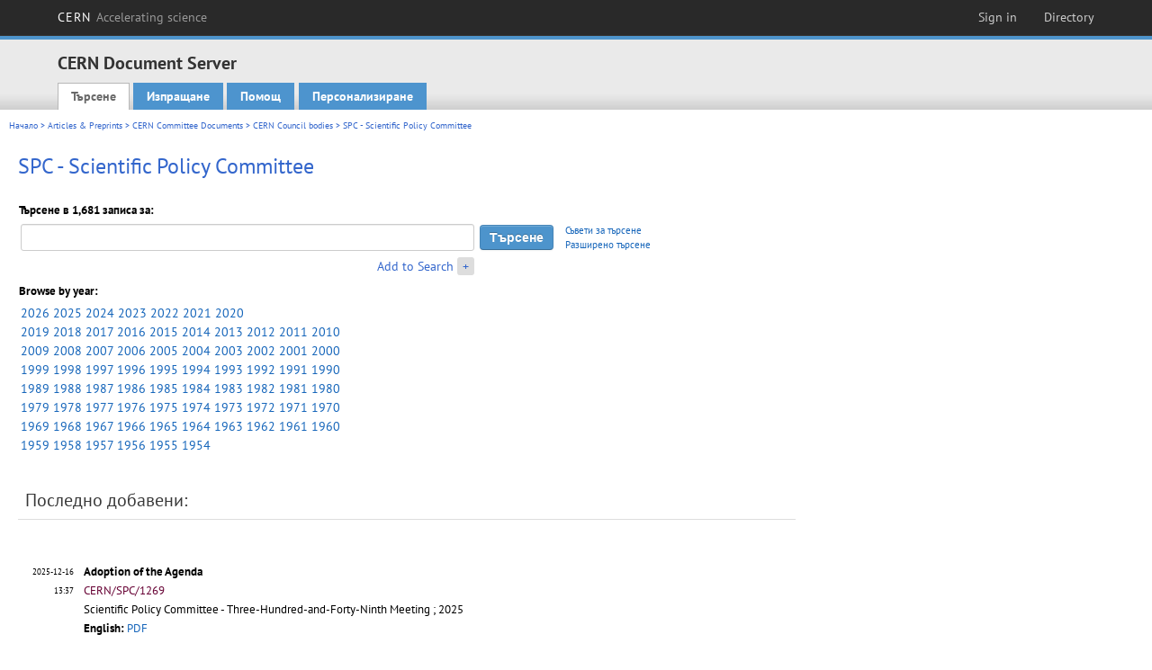

--- FILE ---
content_type: text/html; charset=utf-8
request_url: https://cds.cern.ch/collection/SPC%20-%20Scientific%20Policy%20Committee?ln=bg
body_size: 6986
content:
<!DOCTYPE html PUBLIC "-//W3C//DTD XHTML 1.0 Transitional//EN"
"http://www.w3.org/TR/xhtml1/DTD/xhtml1-transitional.dtd">

<!--[if IEMobile 7]><html class="iem7" xmlns="http://www.w3.org/1999/xhtml" lang="bg" xml:lang="bg" xmlns:og="http://ogp.me/ns#" xmlns:fb="http://ogp.me/ns/fb#"><![endif]-->
<!--[if lte IE 6]><html class="ie6 ie6-7 ie6-8" xmlns="http://www.w3.org/1999/xhtml" lang="bg" xml:lang="bg" xmlns:og="http://ogp.me/ns#" xmlns:fb="http://ogp.me/ns/fb#"><![endif]-->
<!--[if (IE 7)&(!IEMobile)]><html class="ie7 ie6-7 ie6-8" xmlns="http://www.w3.org/1999/xhtml" lang="bg" xml:lang="bg" xmlns:og="http://ogp.me/ns#" xmlns:fb="http://ogp.me/ns/fb#"><![endif]-->
<!--[if IE 8]><html class="ie8 ie6-8" xmlns="http://www.w3.org/1999/xhtml" lang="bg" xml:lang="bg" xmlns:og="http://ogp.me/ns#" xmlns:fb="http://ogp.me/ns/fb#"><![endif]-->
<!--[if (gte IE 9)|(gt IEMobile 7)]><!--><html xmlns="http://www.w3.org/1999/xhtml" lang="bg" xml:lang="bg" xmlns:og="http://ogp.me/ns#" xmlns:fb="http://ogp.me/ns/fb#"><!--<![endif]-->

<head>
 <title>SPC - Scientific Policy Committee - CERN Document Server</title>
<link href='https://framework.web.cern.ch/framework/2.0/fonts/PTSansWeb/PTSansWeb.css' rel='stylesheet' type='text/css' />
 <link rel="stylesheet" href="https://cds.cern.ch/img/invenio.css?v=20141127" type="text/css" />
 <link rel="stylesheet" href="https://cds.cern.ch/img/cern_theme/css/cern_theme.css?v=20141127" type="text/css" />
 <link rel="stylesheet"href="/css/font-awesome.min.css">
 <meta http-equiv="X-UA-Compatible" content="IE=Edge"/>



<link rel="stylesheet" href="https://cds.cern.ch/img/cern_toolbar/css/toolbar.css" type="text/css" />
<!--[if lt IE 8]>
    <link href="https://cds.cern.ch/img/cern_toolbar/css/toolbar-ie.css" rel="stylesheet" type="text/css">
<![endif]-->

 <!--[if lt IE 8]>
   <link rel="stylesheet" type="text/css" href="https://cds.cern.ch/img/invenio-ie7.css" />
 <![endif]-->
 <!--[if gt IE 8]>
   <style type="text/css">div.restrictedflag {filter:none;}</style>
 <![endif]-->

   <link rel="canonical" href="https://cds.cern.ch/collection/SPC%20-%20Scientific%20Policy%20Committee" />
  <link rel="alternate" hreflang="el" href="https://cds.cern.ch/collection/SPC%20-%20Scientific%20Policy%20Committee?ln=el" />
  <link rel="alternate" hreflang="fr" href="https://cds.cern.ch/collection/SPC%20-%20Scientific%20Policy%20Committee?ln=fr" />
  <link rel="alternate" hreflang="bg" href="https://cds.cern.ch/collection/SPC%20-%20Scientific%20Policy%20Committee?ln=bg" />
  <link rel="alternate" hreflang="zh-TW" href="https://cds.cern.ch/collection/SPC%20-%20Scientific%20Policy%20Committee?ln=zh_TW" />
  <link rel="alternate" hreflang="pt" href="https://cds.cern.ch/collection/SPC%20-%20Scientific%20Policy%20Committee?ln=pt" />
  <link rel="alternate" hreflang="no" href="https://cds.cern.ch/collection/SPC%20-%20Scientific%20Policy%20Committee?ln=no" />
  <link rel="alternate" hreflang="hr" href="https://cds.cern.ch/collection/SPC%20-%20Scientific%20Policy%20Committee?ln=hr" />
  <link rel="alternate" hreflang="ca" href="https://cds.cern.ch/collection/SPC%20-%20Scientific%20Policy%20Committee?ln=ca" />
  <link rel="alternate" hreflang="de" href="https://cds.cern.ch/collection/SPC%20-%20Scientific%20Policy%20Committee?ln=de" />
  <link rel="alternate" hreflang="it" href="https://cds.cern.ch/collection/SPC%20-%20Scientific%20Policy%20Committee?ln=it" />
  <link rel="alternate" hreflang="zh-CN" href="https://cds.cern.ch/collection/SPC%20-%20Scientific%20Policy%20Committee?ln=zh_CN" />
  <link rel="alternate" hreflang="sv" href="https://cds.cern.ch/collection/SPC%20-%20Scientific%20Policy%20Committee?ln=sv" />
  <link rel="alternate" hreflang="sk" href="https://cds.cern.ch/collection/SPC%20-%20Scientific%20Policy%20Committee?ln=sk" />
  <link rel="alternate" hreflang="en" href="https://cds.cern.ch/collection/SPC%20-%20Scientific%20Policy%20Committee?ln=en" />
  <link rel="alternate" hreflang="pl" href="https://cds.cern.ch/collection/SPC%20-%20Scientific%20Policy%20Committee?ln=pl" />
  <link rel="alternate" hreflang="ru" href="https://cds.cern.ch/collection/SPC%20-%20Scientific%20Policy%20Committee?ln=ru" />
  <link rel="alternate" hreflang="ka" href="https://cds.cern.ch/collection/SPC%20-%20Scientific%20Policy%20Committee?ln=ka" />
  <link rel="alternate" hreflang="ja" href="https://cds.cern.ch/collection/SPC%20-%20Scientific%20Policy%20Committee?ln=ja" />
  <link rel="alternate" hreflang="es" href="https://cds.cern.ch/collection/SPC%20-%20Scientific%20Policy%20Committee?ln=es" />

 <link rel="alternate" type="application/rss+xml" title="CERN Document Server RSS" href="https://cds.cern.ch/rss?cc=SPC%20-%20Scientific%20Policy%20Committee" />
 <link rel="search" type="application/opensearchdescription+xml" href="https://cds.cern.ch/opensearchdescription" title="CERN Document Server" />
 <link rel="unapi-server" type="application/xml" title="unAPI" href="https://cds.cern.ch/unapi" />
 
 <link rel="apple-touch-icon" href="/apple-touch-icon.png"/>
 <link rel="apple-touch-icon-precomposed" href="/apple-touch-icon-precomposed.png"/>
 <meta http-equiv="Content-Type" content="text/html; charset=utf-8" />
 <meta http-equiv="Content-Language" content="bg" />
 <meta name="description" content="CERN Document Server - SPC - Scientific Policy Committee" />
 <meta name="keywords" content="CERN Document Server, SPC - Scientific Policy Committee" />
 <script type="text/javascript" src="https://cds.cern.ch/js/jquery.min.js"></script>
 <!-- WebNews CSS library -->
 <link rel="stylesheet" href="https://cds.cern.ch/img/webnews.css" type="text/css" />
 <!-- WebNews JS library -->
 <script type="text/javascript" src="https://cds.cern.ch/js/webnews.js?v=20131009"></script>
 <meta property="fb:app_id" content="137353533001720"/>
 <script type="text/x-mathjax-config">
MathJax.Hub.Config({
  tex2jax: {inlineMath: [['$','$']],
            processEscapes: true},
  showProcessingMessages: false,
  messageStyle: "none"
});
</script>
<script src="/MathJax/MathJax.js?config=TeX-AMS_CHTML" type="text/javascript">
</script>
 <style></style>
</head>
<body class="search" lang="bg">



<!-- toolbar starts -->
  
        <div id="cern-toolbar">
            <h1><a href="http://cern.ch" title="CERN">CERN <span>Accelerating science</span></a></h1>
			<ul>
				
                   <li class="cern-accountlinks"><a class="cern-account" href="https://cds.cern.ch/youraccount/login?ln=bg&amp;referer=https%3A//cds.cern.ch/collection/SPC%20-%20Scientific%20Policy%20Committee%3Fln%3Dbg" title="Sign in to your CERN account">Sign in</a></li>
                                <li><a class="cern-directory" href="http://cern.ch/directory" title="Search CERN resources and browse the directory">Directory</a></li>
			</ul>
	</div>


<!-- toolbar ends -->

<!-- Nav header starts-->

<div role="banner" class="clearfix" id="header">

    <div class="header-inner inner">
      <hgroup class="clearfix">

<h2 id="site-name">
                <a rel="home" title="Home" href="/"><span>CERN Document Server</span></a>
              </h2>
              <h3 id="site-slogan">Access articles, reports and multimedia content in HEP</h3>
      </hgroup><!-- /#name-and-slogan -->


              <div role="navigation" id="main-navigation" class="cdsmenu">
          <h2 class="element-invisible">Main menu</h2><ul class="links inline clearfix">
<li class="menu-386 first active-trail"><a class="active-trail" href="https://cds.cern.ch/?ln=bg">Търсене</a></li>
<li class="menu-444 "><a class="" title="" href="https://cds.cern.ch/submit?ln=bg">Изпращане</a></li>
<li class="menu-426 "><a class="" href="https://cds.cern.ch/help/?ln=bg">Помощ</a></li>
<li class="leaf hassubcdsmenu">
        <a hreflang="en" class="header" href="https://cds.cern.ch/youraccount/display?ln=bg">Персонализиране</a>
        <ul class="subsubcdsmenu"><li><a href="https://cds.cern.ch/youralerts/list?ln=bg">Your alerts</a></li><li><a href="https://cds.cern.ch/yourbaskets/display?ln=bg">Your baskets</a></li><li><a href="https://cds.cern.ch/yourcomments?ln=bg">Your comments</a></li><li><a href="https://cds.cern.ch/youralerts/display?ln=bg">Your searches</a></li></ul></li>

</ul>        </div>

    </div>
  </div>

<!-- Nav header ends-->


<table class="navtrailbox">
 <tr>
  <td class="navtrailboxbody">
   <a href="/?ln=bg" class="navtrail">Начало</a> &gt; <a href="/collection/Articles%20%26%20Preprints?ln=bg" class="navtrail">Articles &amp; Preprints</a> &gt; <a href="/collection/CERN%20Committee%20Documents?ln=bg" class="navtrail">CERN Committee Documents</a> &gt; <a href="/collection/Council-related%20Committees?ln=bg" class="navtrail">CERN Council bodies </a> &gt; SPC - Scientific Policy Committee
  </td>
 </tr>
</table>

</div>
        
<div class="pagebody">
  <div class="pagebodystripeleft">
    <div class="pageboxlefttop"></div>
    <div class="pageboxlefttopadd"></div>
    <div class="pageboxleftbottomadd"></div>
    <div class="pageboxleftbottom"></div>
  </div>
  <div class="pagebodystriperight">
    <div class="pageboxrighttop"></div>
    <div class="pageboxrighttopadd"></div>
    <div class="pageboxrightbottomadd"></div>
    <div class="pageboxrightbottom"></div>
  </div>
  <div class="pagebodystripemiddle">
    
    <div class="headline_div"><h1 class="headline">SPC - Scientific Policy Committee</h1></div>
    
    
               <form name="search" action="/search" method="get">
               
        <!--create_searchfor_addtosearch()-->
        <input type="hidden" name="ln" value="bg" /><input type="hidden" name="cc" value="SPC - Scientific Policy Committee" /><input type="hidden" name="sc" value="1" /><script>
        $(document).ready(function() {
        
            $('a#advbox-toggle').click(function() {
                $('#advbox').slideToggle();
                var sign = $('a#advbox-toggle-button').text();
                $('a#advbox-toggle-button').text(sign == "+" ? "−" : "+");
                return false;
            });
            $('a#advbox-toggle-button').click(function() {
                 $('#advbox').slideToggle();
                 var sign = $(this).text();
                 $(this).text(sign == "+" ? "−" : "+");
                 return false;
             });
             $('select[name=f1]').change(function(){
                 if ($(this).val() == 'author' && $('select[name=m1]').val() == 'a'){
                     $('select[name=m1]').val('e');
                 }
             });


        });
        </script>
        <table class="searchbox simplesearch">
        
            <thead>
                <tr align="left">
                    <th colspan="3" class="searchboxheader">Търсене в 1,681 записа за:</th>
                </tr>
            </thead>
            
        <tbody>
        <tr valign="center">
            <td class="searchboxbody"><input type="text" name="p" size="60" value="" class="simplesearchfield"/></td>
            <td class="searchboxbody"><input class="formbutton" type="submit" name="action_search" value="Търсене" /></td>
            <td class="searchboxbody" align="left" style="font-size:80%; line-height:1.5em;">
                <a href="https://cds.cern.ch/help/search-tips?ln=bg">Съвети за търсене</a><br/>
                <a href="/collection/SPC%20-%20Scientific%20Policy%20Committee?ln=bg&amp;as=1">Разширено търсене</a>
            </td>
        </tr>
        <tr valign="baseline">
            <td class="searchboxbody" align="right">
                <small><a href="#" id="advbox-toggle">Add to Search</a>
                       <a href="#" id="advbox-toggle-button"/>+</a></small>
            </td>
        </tr>
         </tbody></table>
        
        <table class="searchbox simplesearch">
        <tr><td>
        <div id="advbox" class="searchboxbody" style="display:none">
            
        <select name="op1">
        <option value="a">AND</option>
        <option value="o">OR</option>
        <option value="n">AND NOT</option>
        </select>
        
            
        <select name="m1">
        <option value="a">Всички думи от:</option>
        <option value="o">Коя да е от думите:</option>
        <option value="e">Точна фраза:</option>
        <option value="p">Частична фраза:</option>
        <option value="r">Регулярен израз:</option>
        </select>
        
            <input type="text" name="p1" size="30" class="advancedsearchfield"/>
            <select name="f1"><option value="" selected="selected">any field</option><option value="title">title</option><option value="author">author</option><option value="abstract">abstract</option><option value="reportnumber">report number</option><option value="year">year</option></select>
            <input class="formbutton" type="submit" name="action_asearch" value="Add to Search"/>
            <br>
            <small><input type="checkbox" name="f" value="fulltext" unchecked> Search also in the full-text of all documents</small>
        </div>
        </td></tr>
        </table>
        
               <table class="searchbox">
<tr>
<th class="searchboxheader">Browse by year:</th>
</tr>
<tr>
<td class="searchboxbody" valign="top">
<a href="/search?cc=SPC+-+Scientific+Policy+Committee&p=year%3A2026&sf=reportnumber&sp=CERN/SPC&so=a">2026</a>
<a href="/search?cc=SPC+-+Scientific+Policy+Committee&p=year%3A2025&sf=reportnumber&sp=CERN/SPC&so=a">2025</a>
<a href="/search?cc=SPC+-+Scientific+Policy+Committee&p=year%3A2024&sf=reportnumber&sp=CERN/SPC&so=a">2024</a>
<a href="/search?cc=SPC+-+Scientific+Policy+Committee&p=year%3A2023&sf=reportnumber&sp=CERN/SPC&so=a">2023</a>
<a href="/search?cc=SPC+-+Scientific+Policy+Committee&p=year%3A2022&sf=reportnumber&sp=CERN/SPC&so=a">2022</a>
<a href="/search?cc=SPC+-+Scientific+Policy+Committee&p=year%3A2021&sf=reportnumber&sp=CERN/SPC&so=a">2021</a>
<a href="/search?cc=SPC+-+Scientific+Policy+Committee&p=year%3A2020&sf=reportnumber&sp=CERN/SPC&so=a">2020</a>
<br/>
<a href="/search?cc=SPC+-+Scientific+Policy+Committee&p=year%3A2019&sf=reportnumber&sp=CERN/SPC&so=a">2019</a>
<a href="/search?cc=SPC+-+Scientific+Policy+Committee&p=year%3A2018&sf=reportnumber&sp=CERN/SPC&so=a">2018</a>
<a href="/search?cc=SPC+-+Scientific+Policy+Committee&p=year%3A2017&sf=reportnumber&sp=CERN/SPC&so=a">2017</a>
<a href="/search?cc=SPC+-+Scientific+Policy+Committee&p=year%3A2016&sf=reportnumber&sp=CERN/SPC&so=a">2016</a>
<a href="/search?cc=SPC+-+Scientific+Policy+Committee&p=year%3A2015&sf=reportnumber&sp=CERN/SPC&so=a">2015</a>
<a href="/search?cc=SPC+-+Scientific+Policy+Committee&p=year%3A2014&sf=reportnumber&sp=CERN/SPC&so=a">2014</a>
<a href="/search?cc=SPC+-+Scientific+Policy+Committee&p=year%3A2013&sf=reportnumber&sp=CERN/SPC&so=a">2013</a>
<a href="/search?cc=SPC+-+Scientific+Policy+Committee&p=year%3A2012&sf=reportnumber&sp=CERN/SPC&so=a">2012</a>
<a href="/search?cc=SPC+-+Scientific+Policy+Committee&p=year%3A2011&sf=reportnumber&sp=CERN/SPC&so=a">2011</a>
<a href="/search?cc=SPC+-+Scientific+Policy+Committee&p=year%3A2010&sf=reportnumber&sp=CERN/SPC&so=a">2010</a>
<br/>
<a href="/search?cc=SPC+-+Scientific+Policy+Committee&p=year%3A2009&sf=reportnumber&sp=CERN/SPC&so=a">2009</a>
<a href="/search?cc=SPC+-+Scientific+Policy+Committee&p=year%3A2008&sf=reportnumber&sp=CERN/SPC&so=a">2008</a>
<a href="/search?cc=SPC+-+Scientific+Policy+Committee&p=year%3A2007&sf=reportnumber&sp=CERN/SPC&so=a">2007</a>
<a href="/search?cc=SPC+-+Scientific+Policy+Committee&p=year%3A2006&sf=reportnumber&sp=CERN/SPC&so=a">2006</a>
<a href="/search?cc=SPC+-+Scientific+Policy+Committee&p=year%3A2005&sf=reportnumber&sp=CERN/SPC&so=a">2005</a>
<a href="/search?cc=SPC+-+Scientific+Policy+Committee&p=year%3A2004&sf=reportnumber&sp=CERN/SPC&so=a">2004</a>
<a href="/search?cc=SPC+-+Scientific+Policy+Committee&p=year%3A2003&sf=reportnumber&sp=CERN/SPC&so=a">2003</a>
<a href="/search?cc=SPC+-+Scientific+Policy+Committee&p=year%3A2002&sf=reportnumber&sp=CERN/SPC&so=a">2002</a>
<a href="/search?cc=SPC+-+Scientific+Policy+Committee&p=year%3A2001&sf=reportnumber&sp=CERN/SPC&so=a">2001</a>
<a href="/search?cc=SPC+-+Scientific+Policy+Committee&p=year%3A2000&sf=reportnumber&sp=CERN/SPC&so=a">2000</a>
<br/>
<a href="/search?cc=SPC+-+Scientific+Policy+Committee&p=year%3A1999&sf=reportnumber&sp=CERN/SPC&so=a">1999</a>
<a href="/search?cc=SPC+-+Scientific+Policy+Committee&p=year%3A1998&sf=reportnumber&sp=CERN/SPC&so=a">1998</a>
<a href="/search?cc=SPC+-+Scientific+Policy+Committee&p=year%3A1997&sf=reportnumber&sp=CERN/SPC&so=a">1997</a>
<a href="/search?cc=SPC+-+Scientific+Policy+Committee&p=year%3A1996&sf=reportnumber&sp=CERN/SPC&so=a">1996</a>
<a href="/search?cc=SPC+-+Scientific+Policy+Committee&p=year%3A1995&sf=reportnumber&sp=CERN/SPC&so=a">1995</a>
<a href="/search?cc=SPC+-+Scientific+Policy+Committee&p=year%3A1994&sf=reportnumber&sp=CERN/SPC&so=a">1994</a>
<a href="/search?cc=SPC+-+Scientific+Policy+Committee&p=year%3A1993&sf=reportnumber&sp=CERN/SPC&so=a">1993</a>
<a href="/search?cc=SPC+-+Scientific+Policy+Committee&p=year%3A1992&sf=reportnumber&sp=CERN/SPC&so=a">1992</a>
<a href="/search?cc=SPC+-+Scientific+Policy+Committee&p=year%3A1991&sf=reportnumber&sp=CERN/SPC&so=a">1991</a>
<a href="/search?cc=SPC+-+Scientific+Policy+Committee&p=year%3A1990&sf=reportnumber&sp=CERN/SPC&so=a">1990</a>
<br/>
<a href="/search?cc=SPC+-+Scientific+Policy+Committee&p=year%3A1989&sf=reportnumber&sp=CERN/SPC&so=a">1989</a>
<a href="/search?cc=SPC+-+Scientific+Policy+Committee&p=year%3A1988&sf=reportnumber&sp=CERN/SPC&so=a">1988</a>
<a href="/search?cc=SPC+-+Scientific+Policy+Committee&p=year%3A1987&sf=reportnumber&sp=CERN/SPC&so=a">1987</a>
<a href="/search?cc=SPC+-+Scientific+Policy+Committee&p=year%3A1986&sf=reportnumber&sp=CERN/SPC&so=a">1986</a>
<a href="/search?cc=SPC+-+Scientific+Policy+Committee&p=year%3A1985&sf=reportnumber&sp=CERN/SPC&so=a">1985</a>
<a href="/search?cc=SPC+-+Scientific+Policy+Committee&p=year%3A1984&sf=reportnumber&sp=CERN/SPC&so=a">1984</a>
<a href="/search?cc=SPC+-+Scientific+Policy+Committee&p=year%3A1983&sf=reportnumber&sp=CERN/SPC&so=a">1983</a>
<a href="/search?cc=SPC+-+Scientific+Policy+Committee&p=year%3A1982&sf=reportnumber&sp=CERN/SPC&so=a">1982</a>
<a href="/search?cc=SPC+-+Scientific+Policy+Committee&p=year%3A1981&sf=reportnumber&sp=CERN/SPC&so=a">1981</a>
<a href="/search?cc=SPC+-+Scientific+Policy+Committee&p=year%3A1980&sf=reportnumber&sp=CERN/SPC&so=a">1980</a>
<br/>
<a href="/search?cc=SPC+-+Scientific+Policy+Committee&p=year%3A1979&sf=reportnumber&sp=CERN/SPC&so=a">1979</a>
<a href="/search?cc=SPC+-+Scientific+Policy+Committee&p=year%3A1978&sf=reportnumber&sp=CERN/SPC&so=a">1978</a>
<a href="/search?cc=SPC+-+Scientific+Policy+Committee&p=year%3A1977&sf=reportnumber&sp=CERN/SPC&so=a">1977</a>
<a href="/search?cc=SPC+-+Scientific+Policy+Committee&p=year%3A1976&sf=reportnumber&sp=CERN/SPC&so=a">1976</a>
<a href="/search?cc=SPC+-+Scientific+Policy+Committee&p=year%3A1975&sf=reportnumber&sp=CERN/SPC&so=a">1975</a>
<a href="/search?cc=SPC+-+Scientific+Policy+Committee&p=year%3A1974&sf=reportnumber&sp=CERN/SPC&so=a">1974</a>
<a href="/search?cc=SPC+-+Scientific+Policy+Committee&p=year%3A1973&sf=reportnumber&sp=CERN/SPC&so=a">1973</a>
<a href="/search?cc=SPC+-+Scientific+Policy+Committee&p=year%3A1972&sf=reportnumber&sp=CERN/SPC&so=a">1972</a>
<a href="/search?cc=SPC+-+Scientific+Policy+Committee&p=year%3A1971&sf=reportnumber&sp=CERN/SPC&so=a">1971</a>
<a href="/search?cc=SPC+-+Scientific+Policy+Committee&p=year%3A1970&sf=reportnumber&sp=CERN/SPC&so=a">1970</a>
<br/>
<a href="/search?cc=SPC+-+Scientific+Policy+Committee&p=year%3A1969&sf=reportnumber&sp=CERN/SPC&so=a">1969</a>
<a href="/search?cc=SPC+-+Scientific+Policy+Committee&p=year%3A1968&sf=reportnumber&sp=CERN/SPC&so=a">1968</a>
<a href="/search?cc=SPC+-+Scientific+Policy+Committee&p=year%3A1967&sf=reportnumber&sp=CERN/SPC&so=a">1967</a>
<a href="/search?cc=SPC+-+Scientific+Policy+Committee&p=year%3A1966&sf=reportnumber&sp=CERN/SPC&so=a">1966</a>
<a href="/search?cc=SPC+-+Scientific+Policy+Committee&p=year%3A1965&sf=reportnumber&sp=CERN/SPC&so=a">1965</a>
<a href="/search?cc=SPC+-+Scientific+Policy+Committee&p=year%3A1964&sf=reportnumber&sp=CERN/SPC&so=a">1964</a>
<a href="/search?cc=SPC+-+Scientific+Policy+Committee&p=year%3A1963&sf=reportnumber&sp=CERN/SPC&so=a">1963</a>
<a href="/search?cc=SPC+-+Scientific+Policy+Committee&p=year%3A1962&sf=reportnumber&sp=CERN/SPC&so=a">1962</a>
<a href="/search?cc=SPC+-+Scientific+Policy+Committee&p=year%3A1961&sf=reportnumber&sp=CERN/SPC&so=a">1961</a>
<a href="/search?cc=SPC+-+Scientific+Policy+Committee&p=year%3A1960&sf=reportnumber&sp=CERN/SPC&so=a">1960</a>
<br/>
<a href="/search?cc=SPC+-+Scientific+Policy+Committee&p=year%3A1959&sf=reportnumber&sp=CERN/SPC&so=a">1959</a>
<a href="/search?cc=SPC+-+Scientific+Policy+Committee&p=year%3A1958&sf=reportnumber&sp=CERN/SPC&so=a">1958</a>
<a href="/search?cc=SPC+-+Scientific+Policy+Committee&p=year%3A1957&sf=reportnumber&sp=CERN/SPC&so=a">1957</a>
<a href="/search?cc=SPC+-+Scientific+Policy+Committee&p=year%3A1956&sf=reportnumber&sp=CERN/SPC&so=a">1956</a>
<a href="/search?cc=SPC+-+Scientific+Policy+Committee&p=year%3A1955&sf=reportnumber&sp=CERN/SPC&so=a">1955</a>
<a href="/search?cc=SPC+-+Scientific+Policy+Committee&p=year%3A1954&sf=reportnumber&sp=CERN/SPC&so=a">1954</a>
</td>
</tr>
</table>
               
                    <table cellspacing="0" cellpadding="0" border="0" class="narrowandfocusonsearchbox">
                      <tr>
                        <td valign="top">
        <table class="narrowsearchbox">
          <thead>
            <tr>
              <th class="narrowsearchboxheader">Последно добавени:</th>
            </tr>
          </thead>
          <tbody>
            <tr>
            <td class="narrowsearchboxbody"><table class="latestadditionsbox">
                <tr>
                  <td class="latestadditionsboxtimebody">2025-12-16<br />13:37</td>
                  <td class="latestadditionsboxrecordbody">
                    <abbr class="unapi-id" title="2951306"></abbr>
                    <!-- C-START REC 60.Brief -->

<strong><a href="https://cds.cern.ch/record/2951306?ln=en" class="titlelink">Adoption of the Agenda</a></strong> 




<br/><span class="quicknote">CERN/SPC/1269</span>


<br/>Scientific Policy Committee - Three-Hundred-and-Forty-Ninth Meeting ; 2025





<br/><!--START_NOT_FOR_TEXT--><strong>English:</strong> <a  href="/record/2951306/files/English.pdf">PDF</a><br/><!--END_NOT_FOR_TEXT-->
<br /><span class="moreinfo"><a href="/record/2951306?ln=bg" class="moreinfo">Подробен запис</a>
                  </td>
                </tr>
                <tr>
                  <td class="latestadditionsboxtimebody">2025-12-16<br />13:37</td>
                  <td class="latestadditionsboxrecordbody">
                    <abbr class="unapi-id" title="2951305"></abbr>
                    <!-- C-START REC 60.Brief -->

<strong><a href="https://cds.cern.ch/record/2951305?ln=en" class="titlelink">Approval of the draft minutes of the three-hundred-and-forty-eighth meeting</a></strong> 




<br/><span class="quicknote">CERN/SPC/1271/RA/Draft</span>


<br/>Scientific Policy Committee - Three-Hundred-and-Forty-Ninth Meeting ; 2025





<br/><!--START_NOT_FOR_TEXT--><strong>English:</strong> <a  href="/record/2951305/files/English.pdf">PDF</a><br/><!--END_NOT_FOR_TEXT-->
<br /><span class="moreinfo"><a href="/record/2951305?ln=bg" class="moreinfo">Подробен запис</a>
                  </td>
                </tr>
                <tr>
                  <td class="latestadditionsboxtimebody">2025-12-16<br />13:37</td>
                  <td class="latestadditionsboxrecordbody">
                    <abbr class="unapi-id" title="2951304"></abbr>
                    <!-- C-START REC 60.Brief -->

<strong><a href="https://cds.cern.ch/record/2951304?ln=en" class="titlelink">Approval of the draft minutes of the three-hundred-and-forty-seventh meeting</a></strong> 




<br/><span class="quicknote">CERN/SPC/1270/RA/Draft</span>


<br/>Scientific Policy Committee - Three-Hundred-and-Forty-Ninth Meeting ; 2025





<br/><!--START_NOT_FOR_TEXT--><strong>English:</strong> <a  href="/record/2951304/files/English.pdf">PDF</a><br/><!--END_NOT_FOR_TEXT-->
<br /><span class="moreinfo"><a href="/record/2951304?ln=bg" class="moreinfo">Подробен запис</a>
                  </td>
                </tr>
                <tr>
                  <td class="latestadditionsboxtimebody">2025-12-16<br />13:37</td>
                  <td class="latestadditionsboxrecordbody">
                    <abbr class="unapi-id" title="2951303"></abbr>
                    <!-- C-START REC 60.Brief -->

<strong><a href="https://cds.cern.ch/record/2951303?ln=en" class="titlelink">Timetable for Council Sessions and committee meetings in 2027</a></strong> 




<br/><span class="quicknote">CERN/3959/Draft</span>


<br/>Scientific Policy Committee - Three-Hundred-and-Forty-Ninth Meeting ; Restricted Council - Two-Hundred-and-Twenty-Fifth Session ; 2025





<br/><!--START_NOT_FOR_TEXT--><strong>English:</strong> <a  href="/record/2951303/files/English.pdf">PDF</a><br/><!--END_NOT_FOR_TEXT-->
<br /><span class="moreinfo"><a href="/record/2951303?ln=bg" class="moreinfo">Подробен запис</a>
                  </td>
                </tr>
                <tr>
                  <td class="latestadditionsboxtimebody">2025-12-16<br />13:37</td>
                  <td class="latestadditionsboxrecordbody">
                    <abbr class="unapi-id" title="2951302"></abbr>
                    <!-- C-START REC 60.Brief -->

<strong><a href="https://cds.cern.ch/record/2951302?ln=en" class="titlelink">Final budget of the Organization for the seventy-second financial year 2026</a></strong> 




<br/><span class="quicknote">CERN/SPC/1275 ; CERN/FC/6963 ; CERN/3954</span>


<br/>Scientific Policy Committee - Three-Hundred-and-Forty-Ninth Meeting ; Restricted Council - Two-Hundred-and-Twenty-Fifth Session ; 2025





<br/><!--START_NOT_FOR_TEXT--><strong>English:</strong> <a  href="/record/2951302/files/English.pdf">PDF</a><br/><strong>French:</strong> <a  href="/record/2951302/files/French.pdf">PDF</a><br/><!--END_NOT_FOR_TEXT-->
<br /><span class="moreinfo"><a href="/record/2951302?ln=bg" class="moreinfo">Подробен запис</a>
                  </td>
                </tr>
                <tr>
                  <td class="latestadditionsboxtimebody">2025-12-16<br />13:37</td>
                  <td class="latestadditionsboxrecordbody">
                    <abbr class="unapi-id" title="2951301"></abbr>
                    <!-- C-START REC 60.Brief -->

<strong><a href="https://cds.cern.ch/record/2951301?ln=en" class="titlelink">Minor modification to the strategy and framework applicable to knowledge transfer by CERN for the benefit of medical applications</a></strong> 




<br/><span class="quicknote">CERN/SPC/1091/Rev.2 ; CERN/FC/6125/Rev.2 ; CERN/3311/Rev.2</span>


<br/>Scientific Policy Committee - Three-Hundred-and-Forty-Ninth Meeting ; Restricted Council - Two-Hundred-and-Twenty-Fifth Session ; 2025





<br/><!--START_NOT_FOR_TEXT--><strong>English:</strong> <a  href="/record/2951301/files/English.pdf">PDF</a><br/><strong>French:</strong> <a  href="/record/2951301/files/French.pdf">PDF</a><br/><!--END_NOT_FOR_TEXT-->
<br /><span class="moreinfo"><a href="/record/2951301?ln=bg" class="moreinfo">Подробен запис</a>
                  </td>
                </tr>
                <tr>
                  <td class="latestadditionsboxtimebody">2025-12-16<br />13:37</td>
                  <td class="latestadditionsboxrecordbody">
                    <abbr class="unapi-id" title="2951300"></abbr>
                    <!-- C-START REC 60.Brief -->

<strong><a href="https://cds.cern.ch/record/2951300?ln=en" class="titlelink">CERN’s main objectives for 2021-2025: achievement report</a></strong> 




<br/><span class="quicknote">CERN/SPC/1272/RA ; CERN/FC/6965/RA ; CERN/3960/RA</span>


<br/>Scientific Policy Committee - Three-Hundred-and-Forty-Ninth Meeting ; Restricted Council - Two-Hundred-and-Twenty-Fifth Session ; 2025





<br/><!--START_NOT_FOR_TEXT--><strong>English:</strong> <a  href="/record/2951300/files/English.pdf">PDF</a><br/><!--END_NOT_FOR_TEXT-->
<br /><span class="moreinfo"><a href="/record/2951300?ln=bg" class="moreinfo">Подробен запис</a>
                  </td>
                </tr>
                <tr>
                  <td class="latestadditionsboxtimebody">2025-12-16<br />13:37</td>
                  <td class="latestadditionsboxrecordbody">
                    <abbr class="unapi-id" title="2951299"></abbr>
                    <!-- C-START REC 60.Brief -->

<strong><a href="https://cds.cern.ch/record/2951299?ln=en" class="titlelink">Proposal to host the Open Research Europe initiative at CERN as a five-year pilot project</a></strong> 




<br/><span class="quicknote">CERN/SPC/1266/RA/Rev. ; CERN/3931/RA/Rev.</span>


<br/>Scientific Policy Committee - Three-Hundred-and-Forty-Ninth Meeting ; Restricted Council - Two-Hundred-and-Twenty-Fifth Session ; 2025





<br/><!--START_NOT_FOR_TEXT--><strong>English:</strong> <a  href="/record/2951299/files/English.pdf">PDF</a><br/><strong>French:</strong> <a  href="/record/2951299/files/French.pdf">PDF</a><br/><!--END_NOT_FOR_TEXT-->
<br /><span class="moreinfo"><a href="/record/2951299?ln=bg" class="moreinfo">Подробен запис</a>
                  </td>
                </tr>
                <tr>
                  <td class="latestadditionsboxtimebody">2025-10-17<br />14:51</td>
                  <td class="latestadditionsboxrecordbody">
                    <abbr class="unapi-id" title="2946266"></abbr>
                    <!-- C-START REC 60.Brief -->

<strong><a href="https://cds.cern.ch/record/2946266?ln=en" class="titlelink">Adoption of the Agenda</a></strong> 




<br/><span class="quicknote">CERN/SPC/1264</span>


<br/>Scientific Policy Committee - Three-Hundred-and-Forty-Eighth Meeting ; 2025





<br/><!--START_NOT_FOR_TEXT--><strong>English:</strong> <a  href="/record/2946266/files/English.pdf">PDF</a><br/><!--END_NOT_FOR_TEXT-->
<br /><span class="moreinfo"><a href="/record/2946266?ln=bg" class="moreinfo">Подробен запис</a>
                  </td>
                </tr>
                <tr>
                  <td class="latestadditionsboxtimebody">2025-10-17<br />14:51</td>
                  <td class="latestadditionsboxrecordbody">
                    <abbr class="unapi-id" title="2946265"></abbr>
                    <!-- C-START REC 60.Brief -->

<strong><a href="https://cds.cern.ch/record/2946265?ln=en" class="titlelink">Approval of the draft minutes of the three-hundred-and-forty-sixth meeting</a></strong> 




<br/><span class="quicknote">CERN/SPC/1265/RA</span>


<br/>Scientific Policy Committee - Three-Hundred-and-Forty-Eighth Meeting ; 2025





<br/><!--START_NOT_FOR_TEXT--><strong>English:</strong> <a  href="/record/2946265/files/English.pdf">PDF</a><br/><!--END_NOT_FOR_TEXT-->
<br /><span class="moreinfo"><a href="/record/2946265?ln=bg" class="moreinfo">Подробен запис</a>
                  </td>
                </tr></table><div align="right"><small><a href="/search?cc=SPC+-+Scientific+Policy+Committee&amp;ln=bg&amp;jrec=11">[&gt;&gt; повече]</a></small></div></td>
            </tr>
          </tbody>
        </table></td>
                   </tr></table>
               </form>
  </div>
  <div class="clear"></div>
</div>


<footer id="footer" class="pagefooter clearfix">

<!-- replaced page footer -->

 <div class="pagefooterstripeleft">
  CERN Document Server&nbsp;::&nbsp;<a class="footer" href="https://cds.cern.ch/?ln=bg">Търсене</a>&nbsp;::&nbsp;<a class="footer" href="https://cds.cern.ch/submit?ln=bg">Изпращане</a>&nbsp;::&nbsp;<a class="footer" href="https://cds.cern.ch/youraccount/display?ln=bg">Персонализиране</a>&nbsp;::&nbsp;<a class="footer" href="https://cds.cern.ch/help/?ln=bg">Помощ</a>&nbsp;::&nbsp;<a class="footer" href="https://cern.service-now.com/service-portal?id=privacy_policy&se=CDS-Service" target="_blank">Privacy Notice</a>&nbsp;::&nbsp;<a class="footer" href="https://repository.cern/content-policy" target="_blank">Content Policy</a>&nbsp;::&nbsp;<a class="footer" href="https://repository.cern/terms" target="_blank">Terms and Conditions</a>
  <br />
  Powered by <a class="footer" href="http://invenio-software.org/">Invenio</a>
  <br />
  Поддръжка от <a class="footer" href="https://cern.service-now.com/service-portal?id=service_element&name=CDS-Service">CDS Service</a> - Need help? Contact <a href="https://cern.service-now.com/service-portal?id=service_element&name=CDS-Service">CDS Support</a>.
  <br />
  Последна промяна: 18 Яну 2026, 20:59
 </div>

<div class="pagefooterstriperight">

  <div  class="cern-logo">
    <a id="logo" href="http://cern.ch" title="CERN" rel="CERN" ><img src="https://cds.cern.ch/img/cern_theme/img/cern-logo-large.png" alt="CERN" /></a>
  </div>
  <div class="cern-languagebox">
    Този сайт е достъпен на следните езици:<br /><span class="langinfo">Български</span> &nbsp;<a href="/collection/SPC%20-%20Scientific%20Policy%20Committee?ln=ca" class="langinfo">Català</a> &nbsp;<a href="/collection/SPC%20-%20Scientific%20Policy%20Committee?ln=de" class="langinfo">Deutsch</a> &nbsp;<a href="/collection/SPC%20-%20Scientific%20Policy%20Committee?ln=el" class="langinfo">Ελληνικά</a> &nbsp;<a href="/collection/SPC%20-%20Scientific%20Policy%20Committee?ln=en" class="langinfo">English</a> &nbsp;<a href="/collection/SPC%20-%20Scientific%20Policy%20Committee?ln=es" class="langinfo">Español</a> &nbsp;<a href="/collection/SPC%20-%20Scientific%20Policy%20Committee?ln=fr" class="langinfo">Français</a> &nbsp;<a href="/collection/SPC%20-%20Scientific%20Policy%20Committee?ln=hr" class="langinfo">Hrvatski</a> &nbsp;<a href="/collection/SPC%20-%20Scientific%20Policy%20Committee?ln=it" class="langinfo">Italiano</a> &nbsp;<a href="/collection/SPC%20-%20Scientific%20Policy%20Committee?ln=ja" class="langinfo">日本語</a> &nbsp;<a href="/collection/SPC%20-%20Scientific%20Policy%20Committee?ln=ka" class="langinfo">ქართული</a> &nbsp;<a href="/collection/SPC%20-%20Scientific%20Policy%20Committee?ln=no" class="langinfo">Norsk/Bokmål</a> &nbsp;<a href="/collection/SPC%20-%20Scientific%20Policy%20Committee?ln=pl" class="langinfo">Polski</a> &nbsp;<a href="/collection/SPC%20-%20Scientific%20Policy%20Committee?ln=pt" class="langinfo">Português</a> &nbsp;<a href="/collection/SPC%20-%20Scientific%20Policy%20Committee?ln=ru" class="langinfo">Русский</a> &nbsp;<a href="/collection/SPC%20-%20Scientific%20Policy%20Committee?ln=sk" class="langinfo">Slovensky</a> &nbsp;<a href="/collection/SPC%20-%20Scientific%20Policy%20Committee?ln=sv" class="langinfo">Svenska</a> &nbsp;<a href="/collection/SPC%20-%20Scientific%20Policy%20Committee?ln=zh_CN" class="langinfo">中文(简)</a> &nbsp;<a href="/collection/SPC%20-%20Scientific%20Policy%20Committee?ln=zh_TW" class="langinfo">中文(繁)</a>
  </div>
</div>

<!-- replaced page footer -->
</footer>
<script type="text/javascript">

  var SyndeticsBookCovers = (function() {
    var SMALL_SIZE = "sc.gif",
        MEDIUM_SIZE = "mc.gif",
        RAW_URL = "https://secure.syndetics.com/index.aspx?isbn=THEISBN/THESIZE&client=cernlibrary";

    replaceCover = function(imgElement, isbns, hdFormat) {
      var img = new Image(),
          size = hdFormat ? MEDIUM_SIZE : SMALL_SIZE;
      var _isbns = isbns.sort(function(a, b) {
        // sort from shortest to longest ISBN (more modern)
        return a.length > b.length ? 1 : -1;
      });

      function next() {
        var isbn = _isbns.pop();
        if (isbn) {
          var url = RAW_URL.replace("THEISBN", isbn).replace("THESIZE", size);
          img.src = url;
        }
      }

      function done() {
        imgElement.src = img.src;
      }

      img.onload = function() {
        if (this.width > 1) {
          done();
        } else {
          next();
        }
      };

      next();
    };

    return {
      replaceCover: replaceCover
    };
  })();

  $(document).ready(function() {

      // get book covers
      $("img.book-cover").each(function() {
        var $this = $(this),
            strIsbns = $this.data("isbns") || "",
            isbnsArray = String(strIsbns).split(","),
            hdFormat = $this.hasClass("hd");
        SyndeticsBookCovers.replaceCover(this, isbnsArray, hdFormat);
      });

      // WebNews tooltips
      $.ajax({
          url: "/news/tooltips",
          success: function(data) {
              create_tooltips(data);
          },
          dataType: "json",
          cache: false
      });
  });

</script>
<!-- Feedback script -->
<script src="//cds.cern.ch/js/feedback.js"></script>
<!-- Feedback script -->
        
<!-- Matomo -->
<script>
  var _paq = window._paq = window._paq || [];
  /* tracker methods like "setCustomDimension" should be called before "trackPageView" */
  _paq.push(['trackPageView']);
  _paq.push(['enableLinkTracking']);
  (function() {
    var u="https://webanalytics.web.cern.ch/";
    _paq.push(['setTrackerUrl', u+'matomo.php']);
    _paq.push(['setSiteId', '756']);
    var d=document, g=d.createElement('script'), s=d.getElementsByTagName('script')[0];
    g.async=true; g.src=u+'matomo.js'; s.parentNode.insertBefore(g,s);
  })();
</script>
<!-- End Matomo Code -->
          
</body>
</html>
        